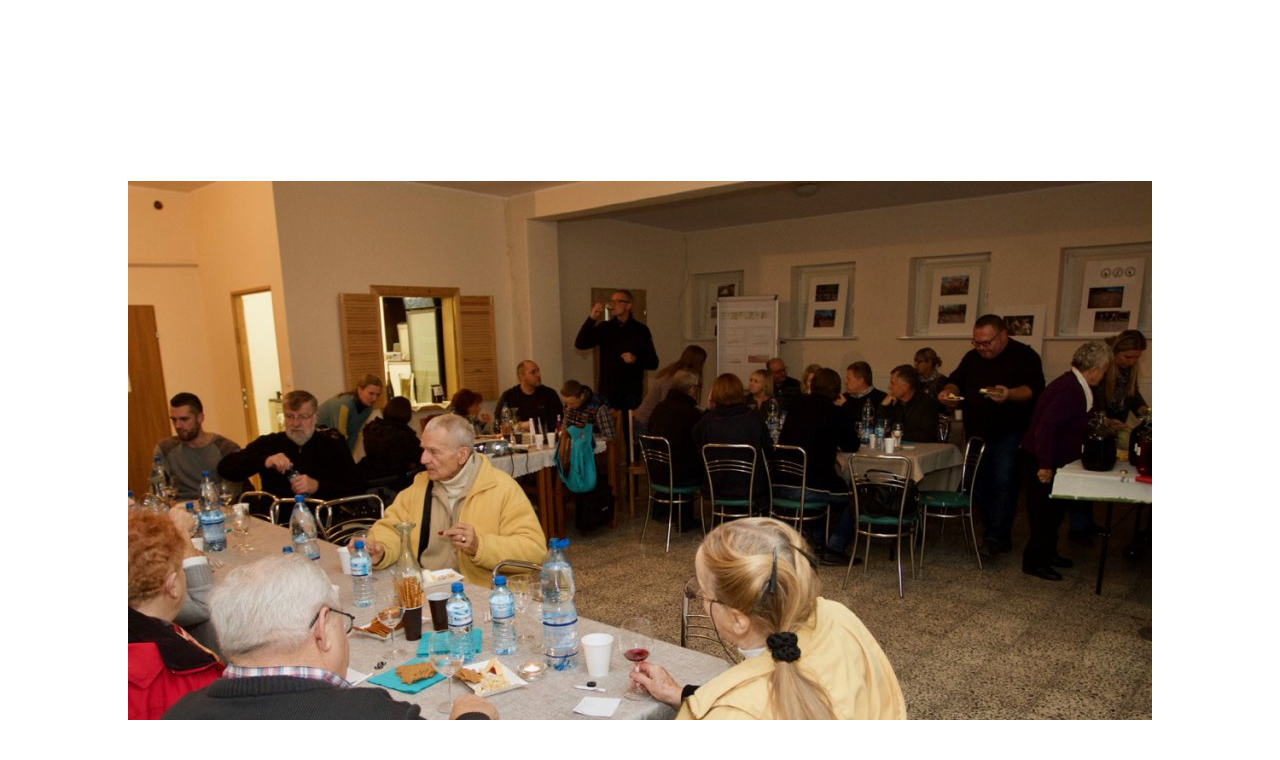

--- FILE ---
content_type: text/html; charset=utf-8
request_url: https://www.mieczewo.com/hobby/foto-galeria/153-festiwal-wina-2016/detail/8734-6_festiwal_wina-8.html?tmpl=component
body_size: 2622
content:
<!DOCTYPE html PUBLIC "-//W3C//DTD XHTML 1.0 Transitional//EN" "http://www.w3.org/TR/xhtml1/DTD/xhtml1-transitional.dtd">
<html xmlns="http://www.w3.org/1999/xhtml" xml:lang="pl-pl" lang="pl-pl" dir="ltr">
<head>
	<base href="https://www.mieczewo.com/hobby/foto-galeria/153-festiwal-wina-2016/detail/8734-6_festiwal_wina-8.html" />
	<meta http-equiv="content-type" content="text/html; charset=utf-8" />
	<meta name="keywords" content="Mieczewo, Kórnik, Rogalin, Świątniki, Radzewice,  Mosina, " />
	<meta name="rights" content="Redakcja mieczewo.com" />
	<meta name="description" content="Mieczewo - nasze miejsce !!! Serwis informacyjny dla mieszkańców Mieczewa i okolic Kórnika oraz Mosiny. Bieżące sprawy, tematy, informacje." />
	<meta name="generator" content="Studio Przy Lesie" />
	<title>Fotogaleria - 6_festiwal_wina - 8 - www.mieczewo.com - serwis informacyjny mieszkańców Mieczewa</title>
	<link href="http://www.mieczewo.com/hobby/foto-galeria/153-festiwal-wina-2016/detail/8734-6_festiwal_wina-8.html?tmpl=component" rel="canonical" />
	<link href="/media/com_phocagallery/css/main/phocagallery.css" rel="stylesheet" type="text/css" />
	<link href="/media/com_phocagallery/css/main/rating.css" rel="stylesheet" type="text/css" />
	<link href="/media/com_phocagallery/css/custom/default.css" rel="stylesheet" type="text/css" />
	<link href="/media/jui/css/bootstrap.min.css" rel="stylesheet" type="text/css" />
	<link href="/media/jui/css/bootstrap-responsive.min.css" rel="stylesheet" type="text/css" />
	<link href="/media/jui/css/bootstrap-extended.css" rel="stylesheet" type="text/css" />
	<link href="/media/jui/css/icomoon.css" rel="stylesheet" type="text/css" />
	<link href="/media/jui/css/chosen.css" rel="stylesheet" type="text/css" />
	<link href="/media/media/css/mediamanager.css" rel="stylesheet" type="text/css" />
	<style type="text/css">
.gkcol { width: 220px; }
	</style>
	<script type="application/json" class="joomla-script-options new">{"csrf.token":"821a378fa5aa80d5a50ca9b87ff81531","system.paths":{"root":"","base":""}}</script>
	<script src="/media/jui/js/jquery.min.js?c743406f58c4431a78dfdbcbaae918bb" type="text/javascript"></script>
	<script src="/media/jui/js/jquery-migrate.min.js?c743406f58c4431a78dfdbcbaae918bb" type="text/javascript"></script>
	<script src="/components/com_phocagallery/assets/fadeslideshow/fadeslideshow.js" type="text/javascript"></script>
	<script src="/media/system/js/mootools-core.js?c743406f58c4431a78dfdbcbaae918bb" type="text/javascript"></script>
	<script src="/media/system/js/core.js?c743406f58c4431a78dfdbcbaae918bb" type="text/javascript"></script>
	<script src="/media/system/js/mootools-more.js?c743406f58c4431a78dfdbcbaae918bb" type="text/javascript"></script>
	<style type="text/css"> 
 html, body, .contentpane, #all, #main {padding:0px !important;margin:0px !important; width: 100% !important; max-width: 100% !important;} 
body {min-width:100%} 
.rt-container {width:100%} 
 </style>

		
		
		
	<script type="text/javascript" src="https://www.mieczewo.com/templates/gk_news/js/prefixfree.js"></script>
	
	</head>
<body class="contentpane">
			
<div id="system-message-container">
</div>
		<script type="text/javascript">
/***********************************************
* Ultimate Fade In Slideshow v2.0- (c) Dynamic Drive DHTML code library (www.dynamicdrive.com)
* This notice MUST stay intact for legal use
* Visit Dynamic Drive at http://www.dynamicdrive.com/ for this script and 100s more
***********************************************/
var phocagallery=new fadeSlideShow({
	wrapperid: "phocaGallerySlideshowC",
	dimensions: [1024, 1024],
	imagearray: [["/images/phocagallery/festiwal_wina_VI/thumbs/phoca_thumb_l_6_festiwal_wina - 1.jpg", "", "", ""],
["/images/phocagallery/festiwal_wina_VI/thumbs/phoca_thumb_l_6_festiwal_wina - 2.jpg", "", "", ""],
["/images/phocagallery/festiwal_wina_VI/thumbs/phoca_thumb_l_6_festiwal_wina - 3.jpg", "", "", ""],
["/images/phocagallery/festiwal_wina_VI/thumbs/phoca_thumb_l_6_festiwal_wina - 4.jpg", "", "", ""],
["/images/phocagallery/festiwal_wina_VI/thumbs/phoca_thumb_l_6_festiwal_wina - 5.jpg", "", "", ""],
["/images/phocagallery/festiwal_wina_VI/thumbs/phoca_thumb_l_6_festiwal_wina - 6.jpg", "", "", ""],
["/images/phocagallery/festiwal_wina_VI/thumbs/phoca_thumb_l_6_festiwal_wina - 7.jpg", "", "", ""],
["/images/phocagallery/festiwal_wina_VI/thumbs/phoca_thumb_l_6_festiwal_wina - 8.jpg", "", "", ""],
["/images/phocagallery/festiwal_wina_VI/thumbs/phoca_thumb_l_6_festiwal_wina - 9.jpg", "", "", ""],
["/images/phocagallery/festiwal_wina_VI/thumbs/phoca_thumb_l_6_festiwal_wina - 10.jpg", "", "", ""],
["/images/phocagallery/festiwal_wina_VI/thumbs/phoca_thumb_l_6_festiwal_wina - 11.jpg", "", "", ""],
["/images/phocagallery/festiwal_wina_VI/thumbs/phoca_thumb_l_6_festiwal_wina - 12.jpg", "", "", ""],
["/images/phocagallery/festiwal_wina_VI/thumbs/phoca_thumb_l_6_festiwal_wina - 13.jpg", "", "", ""],
["/images/phocagallery/festiwal_wina_VI/thumbs/phoca_thumb_l_6_festiwal_wina - 14.jpg", "", "", ""],
["/images/phocagallery/festiwal_wina_VI/thumbs/phoca_thumb_l_6_festiwal_wina - 15.jpg", "", "", ""],
["/images/phocagallery/festiwal_wina_VI/thumbs/phoca_thumb_l_6_festiwal_wina - 16.jpg", "", "", ""],
["/images/phocagallery/festiwal_wina_VI/thumbs/phoca_thumb_l_6_festiwal_wina - 17.jpg", "", "", ""],
["/images/phocagallery/festiwal_wina_VI/thumbs/phoca_thumb_l_6_festiwal_wina - 18.jpg", "", "", ""],
["/images/phocagallery/festiwal_wina_VI/thumbs/phoca_thumb_l_6_festiwal_wina - 19.jpg", "", "", ""],
["/images/phocagallery/festiwal_wina_VI/thumbs/phoca_thumb_l_6_festiwal_wina - 20.jpg", "", "", ""],
["/images/phocagallery/festiwal_wina_VI/thumbs/phoca_thumb_l_6_festiwal_wina - 21.jpg", "", "", ""],
["/images/phocagallery/festiwal_wina_VI/thumbs/phoca_thumb_l_6_festiwal_wina - 22.jpg", "", "", ""],
["/images/phocagallery/festiwal_wina_VI/thumbs/phoca_thumb_l_6_festiwal_wina - 23.jpg", "", "", ""],
["/images/phocagallery/festiwal_wina_VI/thumbs/phoca_thumb_l_6_festiwal_wina - 24.jpg", "", "", ""],
["/images/phocagallery/festiwal_wina_VI/thumbs/phoca_thumb_l_6_festiwal_wina - 25.jpg", "", "", ""],
["/images/phocagallery/festiwal_wina_VI/thumbs/phoca_thumb_l_6_festiwal_wina - 26.jpg", "", "", ""],
["/images/phocagallery/festiwal_wina_VI/thumbs/phoca_thumb_l_6_festiwal_wina - 27.jpg", "", "", ""],
["/images/phocagallery/festiwal_wina_VI/thumbs/phoca_thumb_l_6_festiwal_wina - 28.jpg", "", "", ""],
["/images/phocagallery/festiwal_wina_VI/thumbs/phoca_thumb_l_6_festiwal_wina - 29.jpg", "", "", ""],
["/images/phocagallery/festiwal_wina_VI/thumbs/phoca_thumb_l_6_festiwal_wina - 30.jpg", "", "", ""],
["/images/phocagallery/festiwal_wina_VI/thumbs/phoca_thumb_l_6_festiwal_wina - 31.jpg", "", "", ""],
["/images/phocagallery/festiwal_wina_VI/thumbs/phoca_thumb_l_6_festiwal_wina - 32.jpg", "", "", ""],
["/images/phocagallery/festiwal_wina_VI/thumbs/phoca_thumb_l_6_festiwal_wina - 33.jpg", "", "", ""],
["/images/phocagallery/festiwal_wina_VI/thumbs/phoca_thumb_l_6_festiwal_wina - 34.jpg", "", "", ""],
["/images/phocagallery/festiwal_wina_VI/thumbs/phoca_thumb_l_6_festiwal_wina - 35.jpg", "", "", ""],
["/images/phocagallery/festiwal_wina_VI/thumbs/phoca_thumb_l_6_festiwal_wina - 36.jpg", "", "", ""],
["/images/phocagallery/festiwal_wina_VI/thumbs/phoca_thumb_l_6_festiwal_wina - 37.jpg", "", "", ""],
["/images/phocagallery/festiwal_wina_VI/thumbs/phoca_thumb_l_6_festiwal_wina - 38.jpg", "", "", ""],
["/images/phocagallery/festiwal_wina_VI/thumbs/phoca_thumb_l_6_festiwal_wina - 39.jpg", "", "", ""],
["/images/phocagallery/festiwal_wina_VI/thumbs/phoca_thumb_l_6_festiwal_wina - 40.jpg", "", "", ""],
["/images/phocagallery/festiwal_wina_VI/thumbs/phoca_thumb_l_6_festiwal_wina - 41.jpg", "", "", ""]
],
	displaymode: {type:'auto', pause: 2000, cycles:0, wraparound:false, randomize: 0},
	persist: false,
	fadeduration: 3000,
	descreveal: "peekaboo",
	togglerid: "",
})
</script>
<div id="phocagallery" class="pg-detail-view"><center style="padding-top:10px"><table border="0" width="100%" cellpadding="0" cellspacing="0"><tr><td colspan="6" align="center" valign="middle" height="1024" style="height:1024px;vertical-align: middle;" ><div id="phocaGalleryImageBox" style="width:1024px;margin: auto;padding: 0;"><a href="#" onclick="window.parent.SqueezeBox.close();" style="margin:auto;padding:0"><img src="/images/phocagallery/festiwal_wina_VI/thumbs/phoca_thumb_l_6_festiwal_wina - 8.jpg" alt="6_festiwal_wina - 8" class="pg-detail-image" /></a></div></td></tr><tr><td colspan="6"><div style="padding:0;margin:0;height:3px;font-size:0px;">&nbsp;</div></td></tr><tr><td align="left" width="30%" style="padding-left:48px"><div class="pg-imgbgd"><a href="/component/phocagallery/153-festiwal-wina-2016/detail/8733-6_festiwal_wina-7.html?tmpl=component&amp;Itemid=1" title="Poprzedni obraz" id="prev" ><img src="/media/com_phocagallery/images/icon-prev.png" alt="Poprzedni obraz" /></a></div></td><td align="center"><img src="/media/com_phocagallery/images/icon-stop-grey.png" alt="Zatrzymaj pokaz slajdów" /></td><td align="center"><div class="pg-imgbgd"><a href="/component/phocagallery/153-festiwal-wina-2016/detail/8734-6_festiwal_wina-8.html?phocaslideshow=1&amp;tmpl=component&amp;Itemid=1" title="Rozpocznij pokaz slajdów"><img src="/media/com_phocagallery/images/icon-play.png" alt="Rozpocznij pokaz slajdów" /></a></div></td><td align="center"><div class="pg-imgbgd"><a href="/component/phocagallery/153-festiwal-wina-2016/detail/8734-6_festiwal_wina-8.html?tmpl=component&amp;Itemid=1" onclick="window.location.reload(true);" title="Odśwież" ><img src="/media/com_phocagallery/images/icon-reload.png" alt="Odśwież" /></a></div></td><td align="center"><div class="pg-imgbgd"><a href="/component/phocagallery/153-festiwal-wina-2016/detail/8734-6_festiwal_wina-8.html?tmpl=component&amp;Itemid=1" onclick="window.parent.SqueezeBox.close();" title="Zamknij okno" ><img src="/media/com_phocagallery/images/icon-exit.png" alt="Zamknij okno" /></a></div></td><td align="right" width="30%" style="padding-right:48px"><div class="pg-imgbgd"><a href="/component/phocagallery/153-festiwal-wina-2016/detail/8735-6_festiwal_wina-9.html?tmpl=component&amp;Itemid=1" title="Następny obraz" id="next" ><img src="/media/com_phocagallery/images/icon-next.png" alt="Następny obraz" /></a></div></td></tr></table></center><table style="text-align:left" border="0"><tr><td><strong>Oceny</strong>: 0 / 0 głos&nbsp;&nbsp;</td><td style="text-align:left"><ul class="star-rating"><li class="current-rating" style="width:0px"></li><li><span class="star1"></span></li><li><span class="stars2"></span></li><li><span class="stars3"></span></li><li><span class="stars4"></span></li><li><span class="stars5"></span></li></ul></td><td style="text-align:left" colspan="4" class="pg-rating-msg">&nbsp;&nbsp;Tylko zarejestrowani i zalogowani użytkownicy mogą ocenić ten obraz</td></tr></table></div><div id="phocaGallerySlideshowC" style="display:none"></div>
	<script>
(function(c,d){"JUri"in d||(d.JUri="https://www.mieczewo.com/");c.addEventListener("click",function(a){var b=a.target?a.target.closest('[class*="ba-click-lightbox-form-"], [href*="ba-click-lightbox-form-"]'):null;if(b){a.preventDefault();if("pending"==b.clicked)return!1;b.clicked="pending";"formsAppClk"in window?formsAppClk.click(b):(a=document.createElement("script"),a.src=JUri+"components/com_baforms/assets/js/click-trigger.js",a.onload=function(){formsAppClk.click(b)},
c.head.append(a))}})})(document,window);
</script>
</body>
</html>


--- FILE ---
content_type: text/css
request_url: https://www.mieczewo.com/media/com_phocagallery/css/main/phocagallery.css
body_size: 3833
content:
/* Phoca Gallery http://www.phoca.cz */


#phocagallery-pane .pg-box1,
#phocagallery .pg-box1,
.pg-box1 {
  /*overflow: hidden;*/
  display: table;
  vertical-align:middle;
}
#phocagallery-pane .pg-box2,
#phocagallery .pg-box2,
.pg-box2 {
  display: table-cell;
  vertical-align: middle;
}
#phocagallery-pane .pg-box3,
#phocagallery .pg-box3,
.pg-box3 {
  text-align:center;
}



.ph-tabs-iefix {
  font-size:1px;
  height:1px;
  margin:0px;
  padding:0px;
}












#phocagallery {
  padding:0;
  margin:0;
  width: auto;
}

#phocagallery a img {
  padding:0;
  margin:0;
  border:0px;
}

#phocagallery .phocagallery-cat-desc {
  margin: 10px 0 10px 0;
}
#phocagallery .category {
  margin: 5px;
}
#phocagallery.pg-detail-view {
  margin:0px;
  padding:0px;
}



#phocagallery .pg-detail-tags,
#phocagallery .pg-cat-tags {
  text-align: right;
  font-size: x-small;
}

#phocagallery-pane .phocagallery-box-file,
#phocagallery .phocagallery-box-file,
.phocagallery-box-file {
  position:relative;
  float:left;
  text-align:center;
  /*overflow:visible;*/
  /*
  -moz-border-radius: 5px;
  -webkit-border-radius: 5px;
  border-radius: 5px;
  */
}
#phocagallery-pane .phocagallery-box-file-first,
#phocagallery .phocagallery-box-file-first,
.phocagallery-box-file-first {
  
  /*overflow: hidden;*/
  display: table;
  vertical-align:middle;
}
#phocagallery-pane .phocagallery-box-file-second,
#phocagallery .phocagallery-box-file-second,
.phocagallery-box-file-second {
  display: table-cell;
  vertical-align: middle;
}
#phocagallery-pane .phocagallery-box-file-third,
#phocagallery .phocagallery-box-file-third,
.phocagallery-box-file-third {
  text-align:center;
}

#phocagallery-pane a img,
#phocagallery a img,
#phocagallery-statistics a img,
#phocagallery-pane a img:hover,
#phocagallery a img:hover,
#phocagallery-statistics a img:hover{
  border: 0px;
}

#phocagallery a:hover, #phocagallery a:active, #phocagallery a:focus,
#phocagallery-statistics a:hover, #phocagallery-statistics a:active, #phocagallery-statistics a:focus {
  background: none;
  
  text-decoration:none;
}

#phocagallery .pg-name,
#phocagallery-statistics .pg-name{ 
  margin:0px;
  padding:0px;
  margin-top:2px;
  color:#135cae;
  text-align:center;
}
#phocagallery .detail,
#phocagallery-statistics .detail {
  text-align:right;
  margin:0px;
  padding:0px;
}

#phocagallery .phocagallery-box-file:hover,
#phocagallery .phocagallery-box-file.hover,
#phocagallery-pane .phocagallery-box-file:hover,
#phocagallery-pane .phocagallery-box-file.hover,
.phocagallery-box-file:hover, 
.phocagallery-box-file.hover  {
  /*border:1px solid #135cae;
  background:#f5f5f5;*/
  text-decoration:none;
  /*
  -moz-border-radius: 5px;
  -webkit-border-radius: 5px;
  border-radius: 5px;
  */
}

/*hotnew*/
#phocagallery div.pg-box1 img.pg-img-ovr1 {
  position: absolute;
  top: 3px;
  left: 3px;
}

#phocagallery div.pg-box1 img.pg-img-ovr2 {
  position: absolute;
  top: 3px;
  left: 35px;
}

#phocagallery .pg-cat-img-detail {
  padding:0;
  margin:0;
  margin-top:10px;
  margin-bottom:5px;
}
#phocagallery .pg-cat-img-detail-box {
  position:relative;
  float:left;
  margin:0;
  padding:0;
}

.pg-cats-box-float {
  position: relative;
  float: left;
}


/*detail*/
.phocagallery-box-file-d  {
  position:relative;
  float:left;
  border:1px solid #E8E8E8;
  background:#fcfcfc;
  text-align:center;
  overflow:visible;
  width:640px;
  height:480px;
}

.phocagallery-box-file-first-d {
  background:#f5f5f5;
  width:640px;
  height:480px;
  overflow: hidden;
  display: table;
  vertical-align:middle;
}

/*download message*/
#download-msg{
  font-family:sans-serif;
  font-size:83%;
  position:absolute;
  left: 10%;
  top:10%;
  background-color: #ebecff;
  border: 5px solid #cccccc;
  filter:alpha(opacity=80);
  opacity: 0.8;
  -moz-opacity:0.8;
  z-index:1000;
}
  
/*download message text*/ 
#download-msg div table{ 
  padding: 10px; 
  filter:alpha(opacity=100); 
  opacity: 0.8; 
  -moz-opacity:0.8; 
  position: relative; 
  z-index:1000; 
  background-color:#ebecff; 
} 
#download-msg div table tr td, 
#download-msg div table tr td small, 
#download-msg a { 
  color:#000000; 
  font-weight: bold; 
}

#phocagallery .main-switch-image {
  margin:0px;
  padding:7px 5px 7px 5px;
  margin-bottom:15px;
}
#phocagallery .main-switch-image-table {
  /*border:1px solid #c2c2c2;*/
}
#loading-label-ytb,
#loading-label,
#loading-label-user{
  text-align:center;
  display:none;
}

#phocaGalleryImageBox,
#image-box {
  position:relative;
}
#description-msg{
  font-size:83%;
  text-align:left;
  margin:0;padding:0;
  position:absolute;
  bottom: 0px;
  left:0px;
  right:0px;
  background-color: #000;
  filter:alpha(opacity=60);
  opacity: 0.6;
  -moz-opacity:0.6;
  z-index:1000;
  width:100%;
}

#description-text{
  color:#fff;
  padding:10px;
/*  filter:alpha(opacity=100); 
  opacity: 0.8; 
  -moz-opacity:0.8; */
  position: relative; 
  z-index:1000; 
  background-color:#000;
}



#phocagallery-categories-detail {
clear: both;
}
/* Pane*/

#phocagallery-votes,
#phocagallery-comments,
#phocagallery-upload,
#phocagallery-ytbupload,
#phocagallery-javaupload ,
#phocagallery-multipleupload ,
#phocagallery-category-creating,
#phocagallery-subcategory-creating,
#phocagallery-statistics,
#phocagallery-user{
  margin-top:0px;/*IE bug*/
  margin-bottom:15px;
}

#phocagallery-votes a img,
#phocagallery-comments a img,
#phocagallery-upload a img,
#phocagallery-ytbupload a img,
#phocagallery-javaupload  a img,
#phocagallery-multipleupload  a img,
#phocagallery-category-creating a img,
#phocagallery-subcategory-creating a img,
#phocagallery-user a img,
#phocagallery-statistics a img{
  border: 0px;
}
#phocagallery-categories-detail fieldset, 
#phocagallery-votes fieldset,
#phocagallery-comments fieldset,
#phocagallery-upload fieldset,
#phocagallery-ytbupload fieldset,
#phocagallery-javaupload  fieldset,
#phocagallery-multipleupload fieldset,
#phocagallery-category-creating fieldset,
#phocagallery-subcategory-creating fieldset,
#phocagallery-user fieldset,
#phocagallery-statistics fieldset {
  border:1px solid #ccc;
  padding:10px;
  margin:5px;
}
#phocagallery-categories-detail legend, 
#phocagallery-votes legend,
#phocagallery-comments legend,
#phocagallery-upload legend,
#phocagallery-ytbupload legend,
#phocagallery-javaupload legend,
#phocagallery-multipleupload legend,
#phocagallery-category-creating legend,
#phocagallery-subcategory-creating legend, 
#phocagallery-user legend,
#phocagallery-statistics legend {
  font-weight:bold;
  color:#aa0000;
  padding:10px;
}
#phocagallery-votes small, 
#phocagallery-comments small, 
#phocagallery-upload small ,
#phocagallery-ytbupload small,
#phocagallery-javaupload small,
#phocagallery-multipleupload  small,
#phocagallery-statistics small,
#phocagallery-category-creating small,
#phocagallery-subcategory-creating small, 
#phocagallery-user small {
  color:#ccc;
}

#phocagallery-votes form,
#phocagallery-comments form,
#phocagallery-upload form,
#phocagallery-ytbupload form,
#phocagallery-javaupload form,
#phocagallery-multipleupload form,
#phocagallery-category-creating form,
#phocagallery-subcategory-creating form,
#phocagallery-user form {
  margin:0;
  padding:0;
}


#phocagallery-comments .comment-input,
#phocagallery-upload .comment-input,
#phocagallery-ytbupload .comment-input,
#phocagallery-javaupload .comment-input,
#phocagallery-multipleupload .comment-input,
#phocagallery-category-creating .comment-input,
#phocagallery-subcategory-creating .comment-input,
#phocagallery-user .comment-input {
  width: 98%;
}

#phocagallery-comments .comment-input2,
#phocagallery-upload .comment-input2,
#phocagallery-ytbupload .comment-input2,
#phocagallery-javaupload .comment-input2,
#phocagallery-multipleupload .comment-inpu2t,
#phocagallery-category-creating .comment-input2,
#phocagallery-subcategory-creating .comment-input2,
#phocagallery-user .comment-input {
  width: 40px;
  border:0px;
  font-weight:bold;
}


/* tabs */
form {
  margin: 0;
  padding: 0;
}


dl.tabs {
  float: left;
  margin: 10px 0 -1px 2px;
  z-index: 50;
  
}

dl.tabs dt {
  float: left;
  padding: 4px 10px;
  border-left: 1px solid #ccc;
  border-right: 1px solid #ccc;
  border-top: 1px solid #ccc;
  margin-left: 3px;
  background: #f0f0f0;
  color: #666;
  
}

dl.tabs dt.open {
  background: #ffffff;
  border-bottom: 1px solid #ffffff;
  z-index: 100;
  color: #000;
  
}

dl.tabs a {
  text-decoration: none;
  font-weight: normal;
}
dl.tabs a:hover {
  background: transparent !important;
}

div.current {
  clear: both;
  border: 1px solid #ccc;
  padding: 10px 10px;
  background: #ffffff;
  
}

div.current dd {
  padding: 0;
  margin: 0;
}

#uploadForm {
  margin:0;
  padding:0;
}

#phocagallery-comments-form{
  margin:0;
  padding:0;
}

#phoca-exif{
  padding:10px;

}

#phoca-exif h2.phocaexif {
  font-size:130%;
  background: url(../../images/icon-info.gif) left center no-repeat;
  padding-left: 20px;
}

#phoca-exif table{
  border-collapse:collapse;

}
#phoca-exif table tr.first{
  background:#fdfdfd;
  border-bottom:1px dotted #ccc;
  border-collapse:collapse;

}
#phoca-exif table tr.second{
  background:#fff;
  border-bottom:1px dotted #ccc;
  border-collapse:collapse;

}
#phoca-exif table tr td{
  padding:5px;
  border-collapse:collapse;

}


/* IE Shadowbox */
#shadowbox_title,
#shadowbox_info {
  border: 0px;
}

#phocagallery-img-votes {
  margin:0;
  padding:0;
  margin-left:10px;
  margin-right:10px;
}

/** Table styles **/

#phocagallery-subcategory-creating  table.adminlist,
#phocagallery-upload  table.adminlist {
  width: 100%;
  border-spacing: 1px;
  background-color: #e7e7e7;
  color: #666;
}

#phocagallery-subcategory-creating  table.adminlist td,
#phocagallery-subcategory-creating  table.adminlist th,
#phocagallery-upload  table.adminlist td,
#phocagallery-upload  table.adminlist th { 
  padding: 4px;
}

#phocagallery-subcategory-creating  table.adminlist thead th,
#phocagallery-upload  table.adminlist thead th {
  text-align: center;
  background: #f0f0f0;
  color: #666;
  border-bottom: 1px solid #999;
  border-left: 1px solid #fff;
}

#phocagallery-subcategory-creating  table.adminlist thead a:hover,
#phocagallery-upload  table.adminlist thead a:hover { text-decoration: none; }

#phocagallery-subcategory-creating  table.adminlist thead th img,
#phocagallery-upload  table.adminlist thead th img { vertical-align: middle; }

#phocagallery-subcategory-creating  table.adminlist tbody th,
#phocagallery-upload  table.adminlist tbody th { font-weight: bold; }

#phocagallery-subcategory-creating  table.adminlist tbody tr,
#phocagallery-upload  table.adminlist tbody tr            { background-color: #fff;  text-align: left; }
#phocagallery-subcategory-creating  table.adminlist tbody tr.row1,
#phocagallery-upload  table.adminlist tbody tr.row1           { background: #f9f9f9; border-top: 1px solid #fff; }

#phocagallery-subcategory-creating  table.adminlist tbody tr.row0:hover td,
#phocagallery-subcategory-creating  table.adminlist tbody tr.row1:hover td,
#phocagallery-upload  table.adminlist tbody tr.row0:hover td,
#phocagallery-upload  table.adminlist tbody tr.row1:hover td { background-color: #ffd ; }

#phocagallery-subcategory-creating  table.adminlist tbody tr td,
#phocagallery-upload  table.adminlist tbody tr td      { height: 25px; background: #fff; border: 1px solid #fff; }

#phocagallery-subcategory-creating  table.adminlist tbody tr.row1 td,
#phocagallery-upload  table.adminlist tbody tr.row1 td { background: #f9f9f9; border-top: 1px solid #FFF; }

#phocagallery-subcategory-creating  table.adminlist tfoot tr,
#phocagallery-upload  table.adminlist tfoot tr { text-align: center;  color: #333; }
 
#phocagallery-subcategory-creating  table.adminlist tfoot td,
#phocagallery-subcategory-creating  table.adminlist tfoot th,
#phocagallery-upload  table.adminlist tfoot td,
#phocagallery-upload  table.adminlist tfoot th { background-color: #f3f3f3; border-top: 1px solid #999; text-align: center; }

#phocagallery-subcategory-creating  table.adminlist td.order,
#phocagallery-upload  table.adminlist td.order    { text-align: center; white-space: nowrap; }

#phocagallery-subcategory-creating  table.adminlist td.order span,
#phocagallery-upload  table.adminlist td.order span { float: left; display: block; width: 20px; text-align: center; }


#phocagallery .pg-center,
#phocagallery-upload .pg-center,
#phocagallery-subcategory-creating .pg-center {
  text-align:center;
  vertical-align:middle;
}
#phocagallery .pg-inline,
#phocagallery-upload .pg-inline,
#phocagallery-subcategory-creating .pg-inline {
  margin:0 10px 0 10px;
  display:inline;
}

.bgPhocaClass {
  padding:10px;
  /*border:1px solid #d2d2d2;*/
}

/* 1.6*/ 

#phocagallery table,
#phocagallery tr,
#phocagallery td {
  border-style: none;
  border: 0px;
}

#phocagallery table tr td div.pg-imgbg a,
#phocagallery table tr td div.pg-imgbg a img,
#phocagallery table tr td div.pg-imgbg {
  margin:0 auto;
  padding:0;
  text-align: center;
}

#phocagallery table tr td div.pg-imgbgd a,
#phocagallery table tr td div.pg-imgbgd a img,
#phocagallery table tr td div.pg-imgbgd {
  margin:0 auto;
  padding:0;
}


/*
 * If Beez template is not used, the following code
 * can be removed
 * Because of using !important methods in Beez
 */

#phocagallery-comments table,
#phocagallery-comments table tr td,
#phocagallery-comments table tr,
#phocagallery table,
#phocagallery-pane table,
#phocagallery-pane table tr,
#phocagallery-pane table tr td{
  border-style: none !important;
  
}

#phocagallery-pane table tr td {
  padding:3px;
}
#phocagallery-multipleupload form fieldset{
  text-align:left;
  padding:5px;
}

#phocagallery-pane .actions
{
       text-align:left;
     width: auto;
       padding:10px 5px !important;
     margin:10px 0 !important;
}

#phocagallery-pane ul#flash_uploader_filelist
{
        margin:0px;
}


#phocagallery div.phocagallery-box-file-third a:hover,
#phocagallery div.phocagallery-box-file-third a:active,
#phocagallery div.phocagallery-box-file-third a:focus,
#phocagallery table tr td div#phocaGalleryImageBox a:hover,
#phocagallery table tr td div#phocaGalleryImageBox a:active,
#phocagallery table tr td div#phocaGalleryImageBox a:focus,
#phocagallery table tr td div.pg-imgbg a:hover,
#phocagallery table tr td div.pg-imgbg a:active,
#phocagallery table tr td div.pg-imgbg a:focus,
#phocagallery table tr td a:hover img,
#phocagallery table tr td a:active img,
#phocagallery table tr td a:focus img,
#phocagallery a:hover img,
#phocagallery a:active img,
#phocagallery a:focus img,
#main #phocagallery a:hover img,
#main #phocagallery a:active img,
#main #phocagallery a:focus img {
     background-color: transparent;
     background: none;
}

/* Plugin */

#main div.phocagallery div.phocagallery-box-file-first a,
#main div.phocagallery div.phocagallery-box-file-second a,
#main div.phocagallery div.phocagallery-box-file-third a,
#main div.phocagallery a img,
#main div.phocagallery div.detail a img,
#main div.phocagallery div.detail a ,
#main div.phocagallery div.detail a:hover img,
#main div.phocagallery div.detail a:active img,
#main div.phocagallery div.detail a:focus img,
#main div.phocagallery a:hover img,
#main div.phocagallery a:active img,
#main div.phocagallery a:focus img {
     background-color: transparent;
     background: none;
     border: none;
     padding:0;margin:0;
}


#main div.phocagallery a img,
#main div.phocagallery a:hover img,
#main div.phocagallery a:active img,
#main div.phocagallery a:focus img {
  vertical-align:middle;
}



.bgPhocaClass {
  padding:10px;
  /*border:1px solid #d2d2d2;*/
}
.bgPhocaClass {
  border-collapse: separate;
}

.bgPhocaClass tr,
.bgPhocaClass tr td {
  border: none;
}

/*
 * End of specific code for Beez template
 */


.pgerrormsg {
  background:#FFC2C2;
  border:1px solid #bf3030;
  color: #a60000;
  padding:10px;
  margin-top:5px;
  margin-bottom:5px;
}
.pgsuccessmsg {
  background:#ceffc1;
  border:1px solid #4ebd30;
  color: #23a600;
  padding:10px;
  margin-top:5px;
  margin-bottom:5px;
}
.pgunsetmsg {
  background:#fff2c1;
  border:1px solid #bda130;
  color: #a68400;
  padding:10px;
  margin-top:5px;
  margin-bottom:5px;
}

#phocagallery table #image-box{
   margin: 0 auto;
}




/*icons - buttons*/
#phocagallery #pg-icons{
  float:right;
  margin-right:5px;
}

/* Multibox */
#phocagallery.pg-detail-view-multibox {
  margin:  0px;
  padding:0px;
  border: 0px;
  overflow:hidden;
  text-align: left;
}

#phocagallery.pg-detail-view-multibox table.pg-multibox-table {
  width: auto;
  padding:0px;
  margin:0px;
  border: 0px;
  text-align: left;
}

#phocagallery.pg-detail-view-multibox table tr td.pg-multibox-lefttd{
  padding: 0px;
  margin:0px;
}
#phocagallery.pg-detail-view-multibox table tr td.pg-multibox-righttd{
  text-align: left;
  padding: 0px;
  margin:0px;
}

#phocagallery.pg-detail-view-multibox table .pg-multibox-left {
  margin: 0px 5px;
  font-size: small;
  position: relative;
}

#phocagallery.pg-detail-view-multibox table .pg-multibox-right {
  padding: 5px 5px;
  margin: 0px;

  overflow: -moz-scrollbars-vertical;
    -ms-overflow-y: scroll;
    overflow-y: scroll;
}
#phocagallery.pg-detail-view-multibox .pg-multibox-desc,
#phocagallery.pg-detail-view-multibox .pg-multibox-user,
#phocagallery.pg-detail-view-multibox  table tr td {
  font-size: small;
}

#phocagallery.pg-detail-view-multibox .pg-rating-msg {
  font-size: xx-small;
}
#phocagallery.pg-detail-view-multibox .pg-multibox-tags-box,
#phocagallery.pg-detail-view-multibox .pg-multibox-desc {
  padding: 5px 0px;
}
#phocagallery.pg-detail-view-multibox .pg-multibox-tags,
#phocagallery.pg-detail-view-multibox .pg-multibox-user {
  font-weight: bold;
}
#phocagallery.pg-detail-view-multibox .pg-multibox-username,
#phocagallery.pg-detail-view-multibox .pg-multibox-avatar {
  float: left;
}
#phocagallery.pg-detail-view-multibox .pg-multibox-thumbs-box,
#phocagallery.pg-detail-view-multibox .pg-multibox-comments {
  padding: 5px 0px;
}

#phocagallery.pg-detail-view-multibox .pg-multibox-thumbs-box .pg-multibox-thumbs-item {
  margin: 3px;
  padding: 2px;
  float: left;
  border: 1px solid #dfdfdf;
}

#phocagallery.pg-detail-view-multibox .pg-multibox-comments-iframe {
  border:none;
  padding:0px;
  margin:0px;
  /*overflow: -moz-scrollbars-vertical;
    -ms-overflow-y: scroll;
    overflow-y: scroll;*/
  overflow: auto;
}


#phocagallery .pg-multibox-title {
  font-weight: bold;
}

#phocagallerymultiboxnext {
  position: absolute;
  right: 20px;
  top: 45%;
  display:none;
}



#phocagallerymultiboxprev {
  position: absolute;
  left: 20px;
  top: 45%;
  display:none;
}


/* To not be in coflict with beez */

#phocagallery.pg-detail-view-multibox table .pg-multibox-left a,
#phocagallery.pg-detail-view-multibox table .pg-multibox-left a img,
#phocagallery.pg-detail-view-multibox table .pg-multibox-left a:hover img,
#phocagallery.pg-detail-view-multibox table .pg-multibox-left a:active img,
#phocagallery.pg-detail-view-multibox table .pg-multibox-left a:focus img,

#phocagallerymultiboxprev a,
#phocagallerymultiboxprev a img,
#phocagallerymultiboxprev a:hover img,
#phocagallerymultiboxprev a:active img,
#phocagallerymultiboxprev a:focus img,

#phocagallerymultiboxnext a,
#phocagallerymultiboxnext a img,
#phocagallerymultiboxnext a:hover img,
#phocagallerymultiboxnext a:active img,
#phocagallerymultiboxnext a:focus img {
     background-color: transparent !important;
     background: none !important;
     border: none !important;
     text-decoration: none !important;
}

/* JAK no borders*/
div.window-container table,
div.window-container table tr,
div.window-container table tr td {
  border: 0px;
}

#phocagallery .pg-multi-img {
   position: 	relative;
   float:		left;
   max-width: 	100%;
}
#phocagallery .pg-multi-img::before {
	content: 	"";
	position: 	absolute;
	top: 		0;
	bottom: 	0;
	left: 		0;
	right: 		0;
	-webkit-box-shadow: inset 0px 0px 0px 1px #fff;
	box-shadow: inset 0px 0px 0px 1px #fff;
}
#phocagallery .pg-multi-img img{
	float:left;
}  
#pg-msnr-container {
	padding: 0;
	margin: 0;
}

#phocaMap img,
#phocagallery img {
	max-width: none;
}


.ph-cb {
	clear:both
}

.highslide img {
	border: 0px;
}

/* Bootstrap 3 conflict */
#phocagallery *,
#phocagallery *:before,
#phocagallery *:after {
  -webkit-box-sizing: content-box !important;
  -moz-box-sizing: content-box  !important;
  box-sizing: content-box !important;;
}

/* Plugin conflict */
.highslide-controls {
display:none;
}
.highslide-container .highslide-wrapper div.highslide-controls {
display:block;
margin-left: -50%;
}

--- FILE ---
content_type: text/css
request_url: https://www.mieczewo.com/media/com_phocagallery/css/main/phocagallery.css
body_size: 3833
content:
/* Phoca Gallery http://www.phoca.cz */


#phocagallery-pane .pg-box1,
#phocagallery .pg-box1,
.pg-box1 {
  /*overflow: hidden;*/
  display: table;
  vertical-align:middle;
}
#phocagallery-pane .pg-box2,
#phocagallery .pg-box2,
.pg-box2 {
  display: table-cell;
  vertical-align: middle;
}
#phocagallery-pane .pg-box3,
#phocagallery .pg-box3,
.pg-box3 {
  text-align:center;
}



.ph-tabs-iefix {
  font-size:1px;
  height:1px;
  margin:0px;
  padding:0px;
}












#phocagallery {
  padding:0;
  margin:0;
  width: auto;
}

#phocagallery a img {
  padding:0;
  margin:0;
  border:0px;
}

#phocagallery .phocagallery-cat-desc {
  margin: 10px 0 10px 0;
}
#phocagallery .category {
  margin: 5px;
}
#phocagallery.pg-detail-view {
  margin:0px;
  padding:0px;
}



#phocagallery .pg-detail-tags,
#phocagallery .pg-cat-tags {
  text-align: right;
  font-size: x-small;
}

#phocagallery-pane .phocagallery-box-file,
#phocagallery .phocagallery-box-file,
.phocagallery-box-file {
  position:relative;
  float:left;
  text-align:center;
  /*overflow:visible;*/
  /*
  -moz-border-radius: 5px;
  -webkit-border-radius: 5px;
  border-radius: 5px;
  */
}
#phocagallery-pane .phocagallery-box-file-first,
#phocagallery .phocagallery-box-file-first,
.phocagallery-box-file-first {
  
  /*overflow: hidden;*/
  display: table;
  vertical-align:middle;
}
#phocagallery-pane .phocagallery-box-file-second,
#phocagallery .phocagallery-box-file-second,
.phocagallery-box-file-second {
  display: table-cell;
  vertical-align: middle;
}
#phocagallery-pane .phocagallery-box-file-third,
#phocagallery .phocagallery-box-file-third,
.phocagallery-box-file-third {
  text-align:center;
}

#phocagallery-pane a img,
#phocagallery a img,
#phocagallery-statistics a img,
#phocagallery-pane a img:hover,
#phocagallery a img:hover,
#phocagallery-statistics a img:hover{
  border: 0px;
}

#phocagallery a:hover, #phocagallery a:active, #phocagallery a:focus,
#phocagallery-statistics a:hover, #phocagallery-statistics a:active, #phocagallery-statistics a:focus {
  background: none;
  
  text-decoration:none;
}

#phocagallery .pg-name,
#phocagallery-statistics .pg-name{ 
  margin:0px;
  padding:0px;
  margin-top:2px;
  color:#135cae;
  text-align:center;
}
#phocagallery .detail,
#phocagallery-statistics .detail {
  text-align:right;
  margin:0px;
  padding:0px;
}

#phocagallery .phocagallery-box-file:hover,
#phocagallery .phocagallery-box-file.hover,
#phocagallery-pane .phocagallery-box-file:hover,
#phocagallery-pane .phocagallery-box-file.hover,
.phocagallery-box-file:hover, 
.phocagallery-box-file.hover  {
  /*border:1px solid #135cae;
  background:#f5f5f5;*/
  text-decoration:none;
  /*
  -moz-border-radius: 5px;
  -webkit-border-radius: 5px;
  border-radius: 5px;
  */
}

/*hotnew*/
#phocagallery div.pg-box1 img.pg-img-ovr1 {
  position: absolute;
  top: 3px;
  left: 3px;
}

#phocagallery div.pg-box1 img.pg-img-ovr2 {
  position: absolute;
  top: 3px;
  left: 35px;
}

#phocagallery .pg-cat-img-detail {
  padding:0;
  margin:0;
  margin-top:10px;
  margin-bottom:5px;
}
#phocagallery .pg-cat-img-detail-box {
  position:relative;
  float:left;
  margin:0;
  padding:0;
}

.pg-cats-box-float {
  position: relative;
  float: left;
}


/*detail*/
.phocagallery-box-file-d  {
  position:relative;
  float:left;
  border:1px solid #E8E8E8;
  background:#fcfcfc;
  text-align:center;
  overflow:visible;
  width:640px;
  height:480px;
}

.phocagallery-box-file-first-d {
  background:#f5f5f5;
  width:640px;
  height:480px;
  overflow: hidden;
  display: table;
  vertical-align:middle;
}

/*download message*/
#download-msg{
  font-family:sans-serif;
  font-size:83%;
  position:absolute;
  left: 10%;
  top:10%;
  background-color: #ebecff;
  border: 5px solid #cccccc;
  filter:alpha(opacity=80);
  opacity: 0.8;
  -moz-opacity:0.8;
  z-index:1000;
}
  
/*download message text*/ 
#download-msg div table{ 
  padding: 10px; 
  filter:alpha(opacity=100); 
  opacity: 0.8; 
  -moz-opacity:0.8; 
  position: relative; 
  z-index:1000; 
  background-color:#ebecff; 
} 
#download-msg div table tr td, 
#download-msg div table tr td small, 
#download-msg a { 
  color:#000000; 
  font-weight: bold; 
}

#phocagallery .main-switch-image {
  margin:0px;
  padding:7px 5px 7px 5px;
  margin-bottom:15px;
}
#phocagallery .main-switch-image-table {
  /*border:1px solid #c2c2c2;*/
}
#loading-label-ytb,
#loading-label,
#loading-label-user{
  text-align:center;
  display:none;
}

#phocaGalleryImageBox,
#image-box {
  position:relative;
}
#description-msg{
  font-size:83%;
  text-align:left;
  margin:0;padding:0;
  position:absolute;
  bottom: 0px;
  left:0px;
  right:0px;
  background-color: #000;
  filter:alpha(opacity=60);
  opacity: 0.6;
  -moz-opacity:0.6;
  z-index:1000;
  width:100%;
}

#description-text{
  color:#fff;
  padding:10px;
/*  filter:alpha(opacity=100); 
  opacity: 0.8; 
  -moz-opacity:0.8; */
  position: relative; 
  z-index:1000; 
  background-color:#000;
}



#phocagallery-categories-detail {
clear: both;
}
/* Pane*/

#phocagallery-votes,
#phocagallery-comments,
#phocagallery-upload,
#phocagallery-ytbupload,
#phocagallery-javaupload ,
#phocagallery-multipleupload ,
#phocagallery-category-creating,
#phocagallery-subcategory-creating,
#phocagallery-statistics,
#phocagallery-user{
  margin-top:0px;/*IE bug*/
  margin-bottom:15px;
}

#phocagallery-votes a img,
#phocagallery-comments a img,
#phocagallery-upload a img,
#phocagallery-ytbupload a img,
#phocagallery-javaupload  a img,
#phocagallery-multipleupload  a img,
#phocagallery-category-creating a img,
#phocagallery-subcategory-creating a img,
#phocagallery-user a img,
#phocagallery-statistics a img{
  border: 0px;
}
#phocagallery-categories-detail fieldset, 
#phocagallery-votes fieldset,
#phocagallery-comments fieldset,
#phocagallery-upload fieldset,
#phocagallery-ytbupload fieldset,
#phocagallery-javaupload  fieldset,
#phocagallery-multipleupload fieldset,
#phocagallery-category-creating fieldset,
#phocagallery-subcategory-creating fieldset,
#phocagallery-user fieldset,
#phocagallery-statistics fieldset {
  border:1px solid #ccc;
  padding:10px;
  margin:5px;
}
#phocagallery-categories-detail legend, 
#phocagallery-votes legend,
#phocagallery-comments legend,
#phocagallery-upload legend,
#phocagallery-ytbupload legend,
#phocagallery-javaupload legend,
#phocagallery-multipleupload legend,
#phocagallery-category-creating legend,
#phocagallery-subcategory-creating legend, 
#phocagallery-user legend,
#phocagallery-statistics legend {
  font-weight:bold;
  color:#aa0000;
  padding:10px;
}
#phocagallery-votes small, 
#phocagallery-comments small, 
#phocagallery-upload small ,
#phocagallery-ytbupload small,
#phocagallery-javaupload small,
#phocagallery-multipleupload  small,
#phocagallery-statistics small,
#phocagallery-category-creating small,
#phocagallery-subcategory-creating small, 
#phocagallery-user small {
  color:#ccc;
}

#phocagallery-votes form,
#phocagallery-comments form,
#phocagallery-upload form,
#phocagallery-ytbupload form,
#phocagallery-javaupload form,
#phocagallery-multipleupload form,
#phocagallery-category-creating form,
#phocagallery-subcategory-creating form,
#phocagallery-user form {
  margin:0;
  padding:0;
}


#phocagallery-comments .comment-input,
#phocagallery-upload .comment-input,
#phocagallery-ytbupload .comment-input,
#phocagallery-javaupload .comment-input,
#phocagallery-multipleupload .comment-input,
#phocagallery-category-creating .comment-input,
#phocagallery-subcategory-creating .comment-input,
#phocagallery-user .comment-input {
  width: 98%;
}

#phocagallery-comments .comment-input2,
#phocagallery-upload .comment-input2,
#phocagallery-ytbupload .comment-input2,
#phocagallery-javaupload .comment-input2,
#phocagallery-multipleupload .comment-inpu2t,
#phocagallery-category-creating .comment-input2,
#phocagallery-subcategory-creating .comment-input2,
#phocagallery-user .comment-input {
  width: 40px;
  border:0px;
  font-weight:bold;
}


/* tabs */
form {
  margin: 0;
  padding: 0;
}


dl.tabs {
  float: left;
  margin: 10px 0 -1px 2px;
  z-index: 50;
  
}

dl.tabs dt {
  float: left;
  padding: 4px 10px;
  border-left: 1px solid #ccc;
  border-right: 1px solid #ccc;
  border-top: 1px solid #ccc;
  margin-left: 3px;
  background: #f0f0f0;
  color: #666;
  
}

dl.tabs dt.open {
  background: #ffffff;
  border-bottom: 1px solid #ffffff;
  z-index: 100;
  color: #000;
  
}

dl.tabs a {
  text-decoration: none;
  font-weight: normal;
}
dl.tabs a:hover {
  background: transparent !important;
}

div.current {
  clear: both;
  border: 1px solid #ccc;
  padding: 10px 10px;
  background: #ffffff;
  
}

div.current dd {
  padding: 0;
  margin: 0;
}

#uploadForm {
  margin:0;
  padding:0;
}

#phocagallery-comments-form{
  margin:0;
  padding:0;
}

#phoca-exif{
  padding:10px;

}

#phoca-exif h2.phocaexif {
  font-size:130%;
  background: url(../../images/icon-info.gif) left center no-repeat;
  padding-left: 20px;
}

#phoca-exif table{
  border-collapse:collapse;

}
#phoca-exif table tr.first{
  background:#fdfdfd;
  border-bottom:1px dotted #ccc;
  border-collapse:collapse;

}
#phoca-exif table tr.second{
  background:#fff;
  border-bottom:1px dotted #ccc;
  border-collapse:collapse;

}
#phoca-exif table tr td{
  padding:5px;
  border-collapse:collapse;

}


/* IE Shadowbox */
#shadowbox_title,
#shadowbox_info {
  border: 0px;
}

#phocagallery-img-votes {
  margin:0;
  padding:0;
  margin-left:10px;
  margin-right:10px;
}

/** Table styles **/

#phocagallery-subcategory-creating  table.adminlist,
#phocagallery-upload  table.adminlist {
  width: 100%;
  border-spacing: 1px;
  background-color: #e7e7e7;
  color: #666;
}

#phocagallery-subcategory-creating  table.adminlist td,
#phocagallery-subcategory-creating  table.adminlist th,
#phocagallery-upload  table.adminlist td,
#phocagallery-upload  table.adminlist th { 
  padding: 4px;
}

#phocagallery-subcategory-creating  table.adminlist thead th,
#phocagallery-upload  table.adminlist thead th {
  text-align: center;
  background: #f0f0f0;
  color: #666;
  border-bottom: 1px solid #999;
  border-left: 1px solid #fff;
}

#phocagallery-subcategory-creating  table.adminlist thead a:hover,
#phocagallery-upload  table.adminlist thead a:hover { text-decoration: none; }

#phocagallery-subcategory-creating  table.adminlist thead th img,
#phocagallery-upload  table.adminlist thead th img { vertical-align: middle; }

#phocagallery-subcategory-creating  table.adminlist tbody th,
#phocagallery-upload  table.adminlist tbody th { font-weight: bold; }

#phocagallery-subcategory-creating  table.adminlist tbody tr,
#phocagallery-upload  table.adminlist tbody tr            { background-color: #fff;  text-align: left; }
#phocagallery-subcategory-creating  table.adminlist tbody tr.row1,
#phocagallery-upload  table.adminlist tbody tr.row1           { background: #f9f9f9; border-top: 1px solid #fff; }

#phocagallery-subcategory-creating  table.adminlist tbody tr.row0:hover td,
#phocagallery-subcategory-creating  table.adminlist tbody tr.row1:hover td,
#phocagallery-upload  table.adminlist tbody tr.row0:hover td,
#phocagallery-upload  table.adminlist tbody tr.row1:hover td { background-color: #ffd ; }

#phocagallery-subcategory-creating  table.adminlist tbody tr td,
#phocagallery-upload  table.adminlist tbody tr td      { height: 25px; background: #fff; border: 1px solid #fff; }

#phocagallery-subcategory-creating  table.adminlist tbody tr.row1 td,
#phocagallery-upload  table.adminlist tbody tr.row1 td { background: #f9f9f9; border-top: 1px solid #FFF; }

#phocagallery-subcategory-creating  table.adminlist tfoot tr,
#phocagallery-upload  table.adminlist tfoot tr { text-align: center;  color: #333; }
 
#phocagallery-subcategory-creating  table.adminlist tfoot td,
#phocagallery-subcategory-creating  table.adminlist tfoot th,
#phocagallery-upload  table.adminlist tfoot td,
#phocagallery-upload  table.adminlist tfoot th { background-color: #f3f3f3; border-top: 1px solid #999; text-align: center; }

#phocagallery-subcategory-creating  table.adminlist td.order,
#phocagallery-upload  table.adminlist td.order    { text-align: center; white-space: nowrap; }

#phocagallery-subcategory-creating  table.adminlist td.order span,
#phocagallery-upload  table.adminlist td.order span { float: left; display: block; width: 20px; text-align: center; }


#phocagallery .pg-center,
#phocagallery-upload .pg-center,
#phocagallery-subcategory-creating .pg-center {
  text-align:center;
  vertical-align:middle;
}
#phocagallery .pg-inline,
#phocagallery-upload .pg-inline,
#phocagallery-subcategory-creating .pg-inline {
  margin:0 10px 0 10px;
  display:inline;
}

.bgPhocaClass {
  padding:10px;
  /*border:1px solid #d2d2d2;*/
}

/* 1.6*/ 

#phocagallery table,
#phocagallery tr,
#phocagallery td {
  border-style: none;
  border: 0px;
}

#phocagallery table tr td div.pg-imgbg a,
#phocagallery table tr td div.pg-imgbg a img,
#phocagallery table tr td div.pg-imgbg {
  margin:0 auto;
  padding:0;
  text-align: center;
}

#phocagallery table tr td div.pg-imgbgd a,
#phocagallery table tr td div.pg-imgbgd a img,
#phocagallery table tr td div.pg-imgbgd {
  margin:0 auto;
  padding:0;
}


/*
 * If Beez template is not used, the following code
 * can be removed
 * Because of using !important methods in Beez
 */

#phocagallery-comments table,
#phocagallery-comments table tr td,
#phocagallery-comments table tr,
#phocagallery table,
#phocagallery-pane table,
#phocagallery-pane table tr,
#phocagallery-pane table tr td{
  border-style: none !important;
  
}

#phocagallery-pane table tr td {
  padding:3px;
}
#phocagallery-multipleupload form fieldset{
  text-align:left;
  padding:5px;
}

#phocagallery-pane .actions
{
       text-align:left;
     width: auto;
       padding:10px 5px !important;
     margin:10px 0 !important;
}

#phocagallery-pane ul#flash_uploader_filelist
{
        margin:0px;
}


#phocagallery div.phocagallery-box-file-third a:hover,
#phocagallery div.phocagallery-box-file-third a:active,
#phocagallery div.phocagallery-box-file-third a:focus,
#phocagallery table tr td div#phocaGalleryImageBox a:hover,
#phocagallery table tr td div#phocaGalleryImageBox a:active,
#phocagallery table tr td div#phocaGalleryImageBox a:focus,
#phocagallery table tr td div.pg-imgbg a:hover,
#phocagallery table tr td div.pg-imgbg a:active,
#phocagallery table tr td div.pg-imgbg a:focus,
#phocagallery table tr td a:hover img,
#phocagallery table tr td a:active img,
#phocagallery table tr td a:focus img,
#phocagallery a:hover img,
#phocagallery a:active img,
#phocagallery a:focus img,
#main #phocagallery a:hover img,
#main #phocagallery a:active img,
#main #phocagallery a:focus img {
     background-color: transparent;
     background: none;
}

/* Plugin */

#main div.phocagallery div.phocagallery-box-file-first a,
#main div.phocagallery div.phocagallery-box-file-second a,
#main div.phocagallery div.phocagallery-box-file-third a,
#main div.phocagallery a img,
#main div.phocagallery div.detail a img,
#main div.phocagallery div.detail a ,
#main div.phocagallery div.detail a:hover img,
#main div.phocagallery div.detail a:active img,
#main div.phocagallery div.detail a:focus img,
#main div.phocagallery a:hover img,
#main div.phocagallery a:active img,
#main div.phocagallery a:focus img {
     background-color: transparent;
     background: none;
     border: none;
     padding:0;margin:0;
}


#main div.phocagallery a img,
#main div.phocagallery a:hover img,
#main div.phocagallery a:active img,
#main div.phocagallery a:focus img {
  vertical-align:middle;
}



.bgPhocaClass {
  padding:10px;
  /*border:1px solid #d2d2d2;*/
}
.bgPhocaClass {
  border-collapse: separate;
}

.bgPhocaClass tr,
.bgPhocaClass tr td {
  border: none;
}

/*
 * End of specific code for Beez template
 */


.pgerrormsg {
  background:#FFC2C2;
  border:1px solid #bf3030;
  color: #a60000;
  padding:10px;
  margin-top:5px;
  margin-bottom:5px;
}
.pgsuccessmsg {
  background:#ceffc1;
  border:1px solid #4ebd30;
  color: #23a600;
  padding:10px;
  margin-top:5px;
  margin-bottom:5px;
}
.pgunsetmsg {
  background:#fff2c1;
  border:1px solid #bda130;
  color: #a68400;
  padding:10px;
  margin-top:5px;
  margin-bottom:5px;
}

#phocagallery table #image-box{
   margin: 0 auto;
}




/*icons - buttons*/
#phocagallery #pg-icons{
  float:right;
  margin-right:5px;
}

/* Multibox */
#phocagallery.pg-detail-view-multibox {
  margin:  0px;
  padding:0px;
  border: 0px;
  overflow:hidden;
  text-align: left;
}

#phocagallery.pg-detail-view-multibox table.pg-multibox-table {
  width: auto;
  padding:0px;
  margin:0px;
  border: 0px;
  text-align: left;
}

#phocagallery.pg-detail-view-multibox table tr td.pg-multibox-lefttd{
  padding: 0px;
  margin:0px;
}
#phocagallery.pg-detail-view-multibox table tr td.pg-multibox-righttd{
  text-align: left;
  padding: 0px;
  margin:0px;
}

#phocagallery.pg-detail-view-multibox table .pg-multibox-left {
  margin: 0px 5px;
  font-size: small;
  position: relative;
}

#phocagallery.pg-detail-view-multibox table .pg-multibox-right {
  padding: 5px 5px;
  margin: 0px;

  overflow: -moz-scrollbars-vertical;
    -ms-overflow-y: scroll;
    overflow-y: scroll;
}
#phocagallery.pg-detail-view-multibox .pg-multibox-desc,
#phocagallery.pg-detail-view-multibox .pg-multibox-user,
#phocagallery.pg-detail-view-multibox  table tr td {
  font-size: small;
}

#phocagallery.pg-detail-view-multibox .pg-rating-msg {
  font-size: xx-small;
}
#phocagallery.pg-detail-view-multibox .pg-multibox-tags-box,
#phocagallery.pg-detail-view-multibox .pg-multibox-desc {
  padding: 5px 0px;
}
#phocagallery.pg-detail-view-multibox .pg-multibox-tags,
#phocagallery.pg-detail-view-multibox .pg-multibox-user {
  font-weight: bold;
}
#phocagallery.pg-detail-view-multibox .pg-multibox-username,
#phocagallery.pg-detail-view-multibox .pg-multibox-avatar {
  float: left;
}
#phocagallery.pg-detail-view-multibox .pg-multibox-thumbs-box,
#phocagallery.pg-detail-view-multibox .pg-multibox-comments {
  padding: 5px 0px;
}

#phocagallery.pg-detail-view-multibox .pg-multibox-thumbs-box .pg-multibox-thumbs-item {
  margin: 3px;
  padding: 2px;
  float: left;
  border: 1px solid #dfdfdf;
}

#phocagallery.pg-detail-view-multibox .pg-multibox-comments-iframe {
  border:none;
  padding:0px;
  margin:0px;
  /*overflow: -moz-scrollbars-vertical;
    -ms-overflow-y: scroll;
    overflow-y: scroll;*/
  overflow: auto;
}


#phocagallery .pg-multibox-title {
  font-weight: bold;
}

#phocagallerymultiboxnext {
  position: absolute;
  right: 20px;
  top: 45%;
  display:none;
}



#phocagallerymultiboxprev {
  position: absolute;
  left: 20px;
  top: 45%;
  display:none;
}


/* To not be in coflict with beez */

#phocagallery.pg-detail-view-multibox table .pg-multibox-left a,
#phocagallery.pg-detail-view-multibox table .pg-multibox-left a img,
#phocagallery.pg-detail-view-multibox table .pg-multibox-left a:hover img,
#phocagallery.pg-detail-view-multibox table .pg-multibox-left a:active img,
#phocagallery.pg-detail-view-multibox table .pg-multibox-left a:focus img,

#phocagallerymultiboxprev a,
#phocagallerymultiboxprev a img,
#phocagallerymultiboxprev a:hover img,
#phocagallerymultiboxprev a:active img,
#phocagallerymultiboxprev a:focus img,

#phocagallerymultiboxnext a,
#phocagallerymultiboxnext a img,
#phocagallerymultiboxnext a:hover img,
#phocagallerymultiboxnext a:active img,
#phocagallerymultiboxnext a:focus img {
     background-color: transparent !important;
     background: none !important;
     border: none !important;
     text-decoration: none !important;
}

/* JAK no borders*/
div.window-container table,
div.window-container table tr,
div.window-container table tr td {
  border: 0px;
}

#phocagallery .pg-multi-img {
   position: 	relative;
   float:		left;
   max-width: 	100%;
}
#phocagallery .pg-multi-img::before {
	content: 	"";
	position: 	absolute;
	top: 		0;
	bottom: 	0;
	left: 		0;
	right: 		0;
	-webkit-box-shadow: inset 0px 0px 0px 1px #fff;
	box-shadow: inset 0px 0px 0px 1px #fff;
}
#phocagallery .pg-multi-img img{
	float:left;
}  
#pg-msnr-container {
	padding: 0;
	margin: 0;
}

#phocaMap img,
#phocagallery img {
	max-width: none;
}


.ph-cb {
	clear:both
}

.highslide img {
	border: 0px;
}

/* Bootstrap 3 conflict */
#phocagallery *,
#phocagallery *:before,
#phocagallery *:after {
  -webkit-box-sizing: content-box !important;
  -moz-box-sizing: content-box  !important;
  box-sizing: content-box !important;;
}

/* Plugin conflict */
.highslide-controls {
display:none;
}
.highslide-container .highslide-wrapper div.highslide-controls {
display:block;
margin-left: -50%;
}